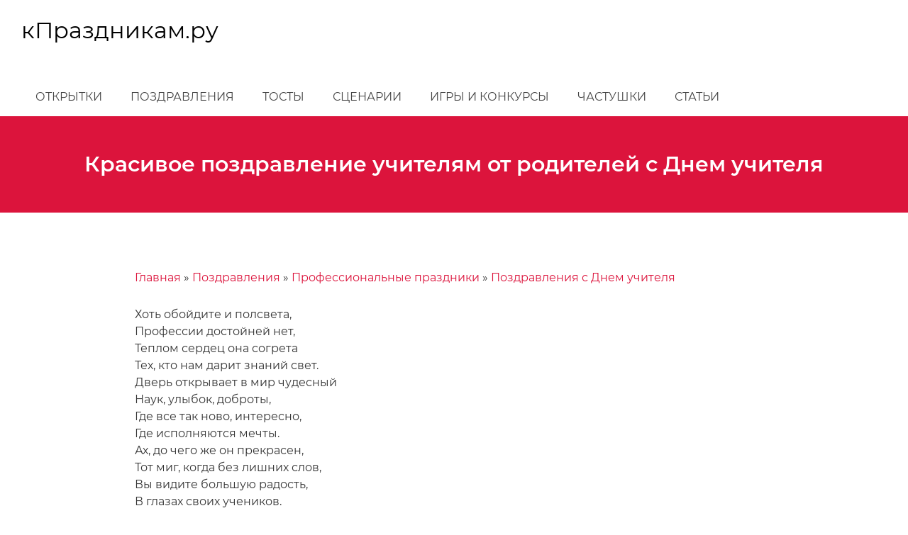

--- FILE ---
content_type: text/html; charset=UTF-8
request_url: https://kprazdnikam.ru/pozdravleniya/pozdravleniya-s-dnem-uchitelya/13368
body_size: 4752
content:
<!DOCTYPE html><html lang="ru" dir="ltr" prefix="og: https://ogp.me/ns#"><head><meta charset="utf-8" /><meta name="description" content="Хоть обойдите и полсвета, Профессии достойней нет, Теплом сердец она согрета Тех, кто нам дарит знаний свет. Дверь открывает в мир чудесный Наук, улыбок, доброты, Где все так ново, интересно, Где исполняются мечты. Ах, до чего же он прекрасен, Тот миг, когда без лишних слов, Вы видите большую радость, В глазах своих учеников. И хоть порой бывает трудно Вам на учительской стезе, Талант, призвание и мудрость Помогут быть на высоте. Желаем вам большого счастья, Здоровья, бодрости и сил" /><link rel="canonical" href="https://kprazdnikam.ru/pozdravleniya/pozdravleniya-s-dnem-uchitelya/13368" /><meta name="Generator" content="Drupal 9 (https://www.drupal.org)" /><meta name="MobileOptimized" content="width" /><meta name="HandheldFriendly" content="true" /><meta name="viewport" content="width=device-width, initial-scale=1.0" /><link rel="icon" href="/sites/default/files/favicon.png" type="image/png" /><title>Красивое поздравление учителям от родителей с Днем учителя | кПраздникам.ру</title><link rel="stylesheet" media="all" href="/sites/default/files/css/css_C8ul1Vl4oMWV6MTvOyvtIZUm33-ksKF6yWMwqowfjIw.css" /><link rel="stylesheet" media="all" href="/sites/default/files/css/css_Om1KjpZm_pwx71bDPTCrj6JasyS52vu7J-vcdYb5U6M.css" />	<script>window.yaContextCb=window.yaContextCb||[]</script><script src="https://yandex.ru/ads/system/context.js" async></script><script>
window.yaContextCb.push(()=>{
Ya.Context.AdvManager.render({
"blockId": "R-A-651816-3",
"type": "floorAd",
"platform": "touch"
})
})
</script></head><body> <a href="#main-content" class="visually-hidden focusable"> Перейти к основному содержанию </a><div class="dialog-off-canvas-main-canvas" data-off-canvas-main-canvas><div id="navbar-wrapper"><div id="navbar" role="banner"><div class="region region-navbar"><div id="block-holy-branding-1" class="block block-system block-system-branding-block"> <a href="/" title="Главная" class="logo" rel="home"> <span class="title"> <span class="site-name"> кПраздникам.ру </span> </span> </a></div></div> <button class="icon-menu"> <span class="icon-menu-1"></span> <span class="icon-menu-2"></span> <span class="icon-menu-3"></span> </button></div></div><div id="navbar-collapse"> <header id="header" role="banner"><div class="container"><div class="region region-header"><div id="block-holy-branding" class="block block-system block-system-branding-block"> <a href="/" title="Главная" class="logo" rel="home"> <span class="title"> <span class="site-name"> кПраздникам.ру </span> </span> </a></div></div></div> </header><div id="menu" class="main-navigation"><div class="container"><div class="region region-menu"> <nav role="navigation" aria-labelledby="block-holy-main-menu-menu" id="block-holy-main-menu" class="block block-menu navigation menu--main"><h2 class="visually-hidden" id="block-holy-main-menu-menu"></h2><ul class="menu"><li class="menu-item"> <a href="/otkrytki" data-drupal-link-system-path="otkrytki">Открытки</a></li><li class="menu-item"> <a href="/pozdravleniya" data-drupal-link-system-path="node/8314">Поздравления</a></li><li class="menu-item"> <a href="/tosty" data-drupal-link-system-path="node/8315">Тосты</a></li><li class="menu-item"> <a href="/scenarii" data-drupal-link-system-path="node/8316">Сценарии</a></li><li class="menu-item"> <a href="/igry-konkursy" data-drupal-link-system-path="node/8317">Игры и конкурсы</a></li><li class="menu-item"> <a href="/chastushki" data-drupal-link-system-path="node/8318">Частушки</a></li><li class="menu-item"> <a href="/statji" data-drupal-link-system-path="node/8319">Статьи</a></li></ul> </nav></div></div></div></div><div id="hero"><div class="region region-hero"><div id="block-holy-page-title" class="block block-core block-page-title-block"><h1 class="page-title"><span class="field field--name-title field--type-string field--label-hidden">Красивое поздравление учителям от родителей с Днем учителя</span></h1></div></div></div><div id="center" class="no-sidebars"><div class="container"><div class="region region-center"> <main id="main" role="main"> <a id="main-content" tabindex="-1"></a><div class="region region-highlighted"><div data-drupal-messages-fallback class="hidden"></div></div><div class="region region-content"><div id="block-holy-breadcrumbs" class="block block-system block-system-breadcrumb-block"> <nav class="breadcrumb" role="navigation" aria-labelledby="system-breadcrumb"><h2 id="system-breadcrumb" class="visually-hidden">Строка навигации</h2><ol><li> <a href="/">Главная</a></li><li> <a href="/pozdravleniya">Поздравления</a></li><li> <a href="/pozdravleniya/professionalnye-prazdniki">Профессиональные праздники</a></li><li> <a href="/pozdravleniya/pozdravleniya-s-dnem-uchitelya">Поздравления с Днем учителя</a></li></ol> </nav></div><div id="block-holy-content" class="block block-system block-system-main-block"> <article data-history-node-id="13368" role="article" class="node node--type-pozdravlenie node--view-mode-full"><div class="node__content"><p>Хоть обойдите и полсвета,<br />Профессии достойней нет,<br />Теплом сердец она согрета<br />Тех, кто нам дарит знаний свет.<br />Дверь открывает в мир чудесный<br />Наук, улыбок, доброты,<br />Где все так ново, интересно,<br />Где исполняются мечты.<br />Ах, до чего же он прекрасен,<br />Тот миг, когда без лишних слов,<br />Вы видите большую радость,<br />В глазах своих учеников.<br />И хоть порой бывает трудно<br />Вам на учительской стезе,<br />Талант, призвание и мудрость<br />Помогут быть на высоте.<br />Желаем вам большого счастья,<br />Здоровья, бодрости и сил<br />С детьми усердно заниматься,<br />Чтоб каждый день чудесным был.<br />Пускай у школьного причала,<br />Кружит веселый детский смех,<br />Чтоб жизнь еще прекрасней стала,<br />Дарила радость и успех.</p> Поздравления <a href="/pozdravleniya/pozdravleniya-s-dnem-uchitelya" hreflang="ru">Поздравления с Днем учителя</a> Кому <a href="/pozdravleniya/pozdravleniya-uchitelyam" hreflang="ru">Поздравления учителям</a> <a href="/pozdravleniya/pozdravleniya-roditelyam" hreflang="ru">Поздравления родителям</a> Тип поздравления <a href="/tip-pozdravleniya/v-stikhakh" hreflang="ru">в стихах</a> <a href="/tip-pozdravleniya/krasivye" hreflang="ru">красивые</a></div> </article></div><div class="views-element-container block block-views block-views-blockpokhozhie-materialy-block-1" id="block-views-block-pokhozhie-materialy-block-1"><h2>Смотрите также</h2><div><div class="view view-pokhozhie-materialy view-id-pokhozhie_materialy view-display-id-block_1 js-view-dom-id-2b17b05ec3b37ab6ebfc7c648d3c06771b7aa7159c8ab9c3d9a635ee23efd296"><div class="view-content"><ul ul="ul"><li class="first odd"><div > <a href="/pozdravleniya/pozdravleniya-s-dnem-uchitelya/13373" hreflang="ru">Красивое поздравление учителям с Днем учителя в стихах</a></div></li><li class="even"><div > <a href="/pozdravleniya/pozdravleniya-s-dnem-uchitelya/13372" hreflang="ru">Короткое поздравление педагогам с Днем учителя</a></div></li><li class="odd"><div > <a href="/pozdravleniya/pozdravleniya-s-dnem-uchitelya/13371" hreflang="ru">Отличное поздравление с Днем учителя подруге, коллеге</a></div></li><li class="even"><div > <a href="/pozdravleniya/pozdravleniya-s-dnem-uchitelya/13370" hreflang="ru">Прикольный гороскоп на День учителя</a></div></li><li class="odd"><div > <a href="/pozdravleniya/pozdravleniya-s-dnem-uchitelya/13367" hreflang="ru">Красивое поздравление учителям от учеников на День учителя</a></div></li><li class="even"><div > <a href="/pozdravleniya/pozdravleniya-s-dnem-uchitelya/13366" hreflang="ru">Оригинальное поздравление с Днем учителя</a></div></li><li class="odd"><div > <a href="/pozdravleniya/pozdravleniya-s-dnem-uchitelya/13365" hreflang="ru">Короткое поздравление учительнице с праздником</a></div></li><li class="even"><div > <a href="/pozdravleniya/pozdravleniya-s-dnem-uchitelya/13364" hreflang="ru">Замечательное поздравление учителям с Днем учителя</a></div></li><li class="odd"><div > <a href="/pozdravleniya/pozdravleniya-s-dnem-uchitelya/13363" hreflang="ru">Красивое поздравление педагогам с праздником</a></div></li><li class="even"><div > <a href="/pozdravleniya/pozdravleniya-s-dnem-uchitelya/13123" hreflang="ru">Короткое поздравление учителям с Днем учителя</a></div></li><li class="odd"><div > <a href="/pozdravleniya/pozdravleniya-s-dnem-uchitelya/13122" hreflang="ru">Красивое короткое поздравление учителям с праздником Днем учителя</a></div></li><li class="even"><div > <a href="/pozdravleniya/pozdravleniya-s-dnem-uchitelya/13121" hreflang="ru">Чудесное поздравление с Днем учителя</a></div></li><li class="odd"><div > <a href="/pozdravleniya/pozdravleniya-s-dnem-uchitelya/13120" hreflang="ru">Оригинальное поздравление учителям от учеников на День учителя</a></div></li><li class="even"><div > <a href="/pozdravleniya/pozdravleniya-s-dnem-uchitelya/13119" hreflang="ru">Прекрасное поздравление первой учительнице с Днем учителя</a></div></li><li class="odd"><div > <a href="/pozdravleniya/pozdravleniya-s-dnem-uchitelya/13118" hreflang="ru">Красивое поздравление с Днем учителя</a></div></li><li class="even"><div > <a href="/pozdravleniya/pozdravleniya-s-dnem-uchitelya/13117" hreflang="ru">Поздравление учителям с Днем учителя</a></div></li><li class="odd"><div > <a href="/pozdravleniya/pozdravleniya-s-dnem-uchitelya/13105" hreflang="ru">Привітання з Днем вчителя на українській мові</a></div></li><li class="even"><div > <a href="/pozdravleniya/pozdravleniya-s-dnem-uchitelya/12853" hreflang="ru">Замечательное короткое поздравление с Днем учителя всем учителям</a></div></li><li class="odd"><div > <a href="/pozdravleniya/pozdravleniya-s-dnem-uchitelya/12852" hreflang="ru">Оригинальное поздравление на День учителя</a></div></li><li class="last even"><div > <a href="/pozdravleniya/pozdravleniya-s-dnem-uchitelya/12851" hreflang="ru">Короткое поздравление учителю с Днем учителя</a></div></li></ul></div></div></div></div></div> </main></div></div></div><footer id="footer" role="contentinfo"><div class="container"></div></footer><div id="copyright" role="contentinfo"><div class="container"><div class="region region-copyright"><div id="block-schetchiki" class="block block-block-content block-block-content1909e3b5-b31f-4a3a-b4d8-e69a497f5dc2"><p>"кПраздникам.ру", 2008-2024 | <a href="/contact">Контакты</a><br />При использовании материалов активная ссылка на сайт <a href="https://kprazdnikam.ru">kprazdnikam.ru</a> обязательна</p><script type="text/javascript" >
(function(m,e,t,r,i,k,a){m[i]=m[i]||function(){(m[i].a=m[i].a||[]).push(arguments)};
m[i].l=1*new Date();
for (var j = 0; j < document.scripts.length; j++) {if (document.scripts[j].src === r) { return; }}
k=e.createElement(t),a=e.getElementsByTagName(t)[0],k.async=1,k.src=r,a.parentNode.insertBefore(k,a)})
(window, document, "script", "https://mc.yandex.ru/metrika/tag.js", "ym");
ym(157557, "init", {
clickmap:true,
trackLinks:true,
accurateTrackBounce:true
});
</script><noscript><div><img src="https://mc.yandex.ru/watch/157557" style="position:absolute; left:-9999px;" alt="" /></div></noscript><a href="https://www.liveinternet.ru/click"
target="_blank"><img id="licnt34C9" width="88" height="31" style="border:0"
title="LiveInternet: показано число просмотров за 24 часа, посетителей за 24 часа и за сегодня"
src="[data-uri]"
alt=""/></a><script>(function(d,s){d.getElementById("licnt34C9").src=
"https://counter.yadro.ru/hit?t18.2;r"+escape(d.referrer)+
((typeof(s)=="undefined")?"":";s"+s.width+"*"+s.height+"*"+
(s.colorDepth?s.colorDepth:s.pixelDepth))+";u"+escape(d.URL)+
";h"+escape(d.title.substring(0,150))+";"+Math.random()})
(document,screen)</script></div></div></div></div></div><script type="application/json" data-drupal-selector="drupal-settings-json">{"path":{"baseUrl":"\/","scriptPath":null,"pathPrefix":"","currentPath":"node\/13368","currentPathIsAdmin":false,"isFront":false,"currentLanguage":"ru"},"pluralDelimiter":"\u0003","suppressDeprecationErrors":true,"statistics":{"data":{"nid":"13368"},"url":"\/core\/modules\/statistics\/statistics.php"},"user":{"uid":0,"permissionsHash":"2160f77eca08f4dd900cecd5dee8f521440a49e7839b11e5a7fe1905f71bb21f"}}</script><script src="/sites/default/files/js/js_s0VlNPFVjMF5teUQbKCPZXSCBnPJ6ITu4lFVVAusIGw.js"></script></body></html>

--- FILE ---
content_type: text/css
request_url: https://kprazdnikam.ru/sites/default/files/css/css_Om1KjpZm_pwx71bDPTCrj6JasyS52vu7J-vcdYb5U6M.css
body_size: 8253
content:
html{line-height:1.15;-webkit-text-size-adjust:100%;}body{margin:0;}main{display:block;}h1{font-size:2em;margin:0.67em 0;}hr{box-sizing:content-box;height:0;overflow:visible;}pre{font-family:monospace,monospace;font-size:1em;}a{background-color:transparent;}abbr[title]{border-bottom:none;text-decoration:underline;text-decoration:underline dotted;}b,strong{font-weight:bolder;}code,kbd,samp{font-family:monospace,monospace;font-size:1em;}small{font-size:80%;}sub,sup{font-size:75%;line-height:0;position:relative;vertical-align:baseline;}sub{bottom:-0.25em;}sup{top:-0.5em;}img{border-style:none;}button,input,optgroup,select,textarea{font-family:inherit;font-size:100%;line-height:1.15;margin:0;}button,input{overflow:visible;}button,select{text-transform:none;}button,[type="button"],[type="reset"],[type="submit"]{-webkit-appearance:button;}button::-moz-focus-inner,[type="button"]::-moz-focus-inner,[type="reset"]::-moz-focus-inner,[type="submit"]::-moz-focus-inner{border-style:none;padding:0;}button:-moz-focusring,[type="button"]:-moz-focusring,[type="reset"]:-moz-focusring,[type="submit"]:-moz-focusring{outline:1px dotted ButtonText;}fieldset{padding:0.35em 0.75em 0.625em;}legend{box-sizing:border-box;color:inherit;display:table;max-width:100%;padding:0;white-space:normal;}progress{vertical-align:baseline;}textarea{overflow:auto;}[type="checkbox"],[type="radio"]{box-sizing:border-box;padding:0;}[type="number"]::-webkit-inner-spin-button,[type="number"]::-webkit-outer-spin-button{height:auto;}[type="search"]{-webkit-appearance:textfield;outline-offset:-2px;}[type="search"]::-webkit-search-decoration{-webkit-appearance:none;}::-webkit-file-upload-button{-webkit-appearance:button;font:inherit;}details{display:block;}summary{display:list-item;}template{display:none;}[hidden]{display:none;}
svg:not(:root){overflow:hidden;}input[type="search"]::-webkit-search-cancel-button{-webkit-appearance:none;}@media screen and (-ms-high-contrast:active),(-ms-high-contrast:none){summary{display:block;}}@supports (-ms-ime-align:auto){summary{display:block;}}
.action-links{margin:1em 0;padding:0;list-style:none;}[dir="rtl"] .action-links{margin-right:0;}.action-links li{display:inline-block;margin:0 0.3em;}.action-links li:first-child{margin-left:0;}[dir="rtl"] .action-links li:first-child{margin-right:0;margin-left:0.3em;}.button-action{display:inline-block;padding:0.2em 0.5em 0.3em;text-decoration:none;line-height:160%;}.button-action:before{margin-left:-0.1em;padding-right:0.2em;content:"+";font-weight:900;}[dir="rtl"] .button-action:before{margin-right:-0.1em;margin-left:0;padding-right:0;padding-left:0.2em;}
.breadcrumb{padding-bottom:0.5em;}.breadcrumb ol{margin:0;padding:0;}[dir="rtl"] .breadcrumb ol{margin-right:0;}.breadcrumb li{display:inline;margin:0;padding:0;list-style-type:none;}.breadcrumb li:before{content:" \BB ";}.breadcrumb li:first-child:before{content:none;}
.button,.image-button{margin-right:1em;margin-left:1em;}.button:first-child,.image-button:first-child{margin-right:0;margin-left:0;}
.collapse-processed > summary{padding-right:0.5em;padding-left:0.5em;}.collapse-processed > summary:before{float:left;width:1em;height:1em;content:"";background:url(/core/themes/starterkit_theme/images/icons/menu-expanded.png) 0 100% no-repeat;}[dir="rtl"] .collapse-processed > summary:before{float:right;background-position:100% 100%;}.collapse-processed:not([open]) > summary:before{-ms-transform:rotate(-90deg);-webkit-transform:rotate(-90deg);transform:rotate(-90deg);background-position:25% 35%;}[dir="rtl"] .collapse-processed:not([open]) > summary:before{-ms-transform:rotate(90deg);-webkit-transform:rotate(90deg);transform:rotate(90deg);background-position:75% 35%;}
.container-inline label:after,.container-inline .label:after{content:":";}.form-type-radios .container-inline label:after,.form-type-checkboxes .container-inline label:after{content:"";}.form-type-radios .container-inline .form-type-radio,.form-type-checkboxes .container-inline .form-type-checkbox{margin:0 1em;}.container-inline .form-actions,.container-inline.form-actions{margin-top:0;margin-bottom:0;}
details{margin-top:1em;margin-bottom:1em;border:1px solid #ccc;}details > .details-wrapper{padding:0.5em 1.5em;}summary{padding:0.2em 0.5em;cursor:pointer;}
.exposed-filters .filters{float:left;margin-right:1em;}[dir="rtl"] .exposed-filters .filters{float:right;margin-right:0;margin-left:1em;}.exposed-filters .form-item{margin:0 0 0.1em 0;padding:0;}.exposed-filters .form-item label{float:left;width:10em;font-weight:normal;}[dir="rtl"] .exposed-filters .form-item label{float:right;}.exposed-filters .form-select{width:14em;}.exposed-filters .current-filters{margin-bottom:1em;}.exposed-filters .current-filters .placeholder{font-weight:bold;font-style:normal;}.exposed-filters .additional-filters{float:left;margin-right:1em;}[dir="rtl"] .exposed-filters .additional-filters{float:right;margin-right:0;margin-left:1em;}
.field__label{font-weight:bold;}.field--label-inline .field__label,.field--label-inline .field__items{float:left;}.field--label-inline .field__label,.field--label-inline > .field__item,.field--label-inline .field__items{padding-right:0.5em;}[dir="rtl"] .field--label-inline .field__label,[dir="rtl"] .field--label-inline .field__items{padding-right:0;padding-left:0.5em;}.field--label-inline .field__label::after{content:":";}
form .field-multiple-table{margin:0;}form .field-multiple-table .field-multiple-drag{width:30px;padding-right:0;}[dir="rtl"] form .field-multiple-table .field-multiple-drag{padding-left:0;}form .field-multiple-table .field-multiple-drag .tabledrag-handle{padding-right:0.5em;}[dir="rtl"] form .field-multiple-table .field-multiple-drag .tabledrag-handle{padding-right:0;padding-left:0.5em;}form .field-add-more-submit{margin:0.5em 0 0;}.form-item,.form-actions{margin-top:1em;margin-bottom:1em;}tr.odd .form-item,tr.even .form-item{margin-top:0;margin-bottom:0;}.form-composite > .fieldset-wrapper > .description,.form-item .description{font-size:0.85em;}label.option{display:inline;font-weight:normal;}.form-composite > legend,.label{display:inline;margin:0;padding:0;font-size:inherit;font-weight:bold;}.form-checkboxes .form-item,.form-radios .form-item{margin-top:0.4em;margin-bottom:0.4em;}.form-type-radio .description,.form-type-checkbox .description{margin-left:2.4em;}[dir="rtl"] .form-type-radio .description,[dir="rtl"] .form-type-checkbox .description{margin-right:2.4em;margin-left:0;}.marker{color:#e00;}.form-required:after{display:inline-block;width:6px;height:6px;margin:0 0.3em;content:"";vertical-align:super;background-image:url(/core/themes/starterkit_theme/images/icons/required.svg);background-repeat:no-repeat;background-size:6px 6px;}abbr.tabledrag-changed,abbr.ajax-changed{border-bottom:none;}.form-item input.error,.form-item textarea.error,.form-item select.error{border:2px solid red;}.form-item--error-message:before{display:inline-block;width:14px;height:14px;content:"";vertical-align:sub;background:url(/core/themes/starterkit_theme/images/icons/error.svg) no-repeat;background-size:contain;}
.icon-help{padding:1px 0 1px 20px;background:url(/core/themes/starterkit_theme/images/icons/help.png) 0 50% no-repeat;}[dir="rtl"] .icon-help{padding:1px 20px 1px 0;background-position:100% 50%;}.feed-icon{display:block;overflow:hidden;width:16px;height:16px;text-indent:-9999px;background:url(/core/themes/starterkit_theme/images/icons/feed.svg) no-repeat;}
.form--inline .form-item{float:left;margin-right:0.5em;}[dir="rtl"] .form--inline .form-item{float:right;margin-right:0;margin-left:0.5em;}[dir="rtl"] .views-filterable-options-controls .form-item{margin-right:2%;}.form--inline .form-item-separator{margin-top:2.3em;margin-right:1em;margin-left:0.5em;}[dir="rtl"] .form--inline .form-item-separator{margin-right:0.5em;margin-left:1em;}.form--inline .form-actions{clear:left;}[dir="rtl"] .form--inline .form-actions{clear:right;}
.item-list .title{font-weight:bold;}.item-list ul{margin:0 0 0.75em 0;padding:0;}.item-list li{margin:0 0 0.25em 1.5em;padding:0;}[dir="rtl"] .item-list li{margin:0 1.5em 0.25em 0;}.item-list--comma-list{display:inline;}.item-list--comma-list .item-list__comma-list,.item-list__comma-list li,[dir="rtl"] .item-list--comma-list .item-list__comma-list,[dir="rtl"] .item-list__comma-list li{margin:0;}
button.link{margin:0;padding:0;cursor:pointer;border:0;background:transparent;font-size:1em;}label button.link{font-weight:bold;}
ul.inline,ul.links.inline{display:inline;padding-left:0;}[dir="rtl"] ul.inline,[dir="rtl"] ul.links.inline{padding-right:0;padding-left:15px;}ul.inline li{display:inline;padding:0 0.5em;list-style-type:none;}ul.links a.is-active{color:#000;}
ul.menu{margin-left:1em;padding:0;list-style:none outside;text-align:left;}[dir="rtl"] ul.menu{margin-right:1em;margin-left:0;text-align:right;}.menu-item--expanded{list-style-type:circle;list-style-image:url(/core/themes/starterkit_theme/images/icons/menu-expanded.png);}.menu-item--collapsed{list-style-type:disc;list-style-image:url(/core/themes/starterkit_theme/images/icons/menu-collapsed.png);}[dir="rtl"] .menu-item--collapsed{list-style-image:url(/core/themes/starterkit_theme/images/icons/menu-collapsed-rtl.png);}.menu-item{margin:0;padding-top:0.2em;}ul.menu a.is-active{color:#000;}
.more-link{display:block;text-align:right;}[dir="rtl"] .more-link{text-align:left;}
.pager__items{clear:both;text-align:center;}.pager__item{display:inline;padding:0.5em;}.pager__item.is-active{font-weight:bold;}
tr.drag{background-color:#fffff0;}tr.drag-previous{background-color:#ffd;}body div.tabledrag-changed-warning{margin-bottom:0.5em;}
tr.selected td{background:#ffc;}td.checkbox,th.checkbox{text-align:center;}[dir="rtl"] td.checkbox,[dir="rtl"] th.checkbox{text-align:center;}
th.is-active img{display:inline;}td.is-active{background-color:#ddd;}
div.tabs{margin:1em 0;}ul.tabs{margin:0 0 0.5em;padding:0;list-style:none;}.tabs > li{display:inline-block;margin-right:0.3em;}[dir="rtl"] .tabs > li{margin-right:0;margin-left:0.3em;}.tabs a{display:block;padding:0.2em 1em;text-decoration:none;}.tabs a.is-active{background-color:#eee;}.tabs a:focus,.tabs a:hover{background-color:#f5f5f5;}
.form-textarea-wrapper textarea{display:block;box-sizing:border-box;width:100%;margin:0;}
.ui-dialog--narrow{max-width:500px;}@media screen and (max-width:600px){.ui-dialog--narrow{min-width:95%;max-width:95%;}}
.messages{padding:15px 20px 15px 35px;word-wrap:break-word;border:1px solid;border-width:1px 1px 1px 0;border-radius:2px;background:no-repeat 10px 17px;overflow-wrap:break-word;}[dir="rtl"] .messages{padding-right:35px;padding-left:20px;text-align:right;border-width:1px 0 1px 1px;background-position:right 10px top 17px;}.messages + .messages{margin-top:1.538em;}.messages__list{margin:0;padding:0;list-style:none;}.messages__item + .messages__item{margin-top:0.769em;}.messages--status{color:#325e1c;border-color:#c9e1bd #c9e1bd #c9e1bd transparent;background-color:#f3faef;background-image:url(/core/themes/starterkit_theme/images/icons/check.svg);box-shadow:-8px 0 0 #77b259;}[dir="rtl"] .messages--status{margin-left:0;border-color:#c9e1bd transparent #c9e1bd #c9e1bd;box-shadow:8px 0 0 #77b259;}.messages--warning{color:#734c00;border-color:#f4daa6 #f4daa6 #f4daa6 transparent;background-color:#fdf8ed;background-image:url(/core/themes/starterkit_theme/images/icons/warning.svg);box-shadow:-8px 0 0 #e09600;}[dir="rtl"] .messages--warning{border-color:#f4daa6 transparent #f4daa6 #f4daa6;box-shadow:8px 0 0 #e09600;}.messages--error{color:#a51b00;border-color:#f9c9bf #f9c9bf #f9c9bf transparent;background-color:#fcf4f2;background-image:url(/core/themes/starterkit_theme/images/icons/error.svg);box-shadow:-8px 0 0 #e62600;}[dir="rtl"] .messages--error{border-color:#f9c9bf transparent #f9c9bf #f9c9bf;box-shadow:8px 0 0 #e62600;}.messages--error p.error{color:#a51b00;}
.node--unpublished{background-color:#fff4f4;}
@font-face{font-family:"Montserrat fonts";src:url(/themes/contrib/holy/fonts/montserrat-v14-cyrillic-ext_latin-ext_latin_cyrillic-100.eot);src:local("Montserrat Thin"),local("Montserrat-Thin"),url(/themes/contrib/holy/fonts/montserrat-v14-cyrillic-ext_latin-ext_latin_cyrillic-100.eot#iefix) format("embedded-opentype"),url(/themes/contrib/holy/fonts/montserrat-v14-cyrillic-ext_latin-ext_latin_cyrillic-100.woff2) format("woff2"),url(/themes/contrib/holy/fonts/montserrat-v14-cyrillic-ext_latin-ext_latin_cyrillic-100.woff) format("woff"),url(/themes/contrib/holy/fonts/montserrat-v14-cyrillic-ext_latin-ext_latin_cyrillic-100.ttf) format("truetype"),url(/themes/contrib/holy/fonts/montserrat-v14-cyrillic-ext_latin-ext_latin_cyrillic-100.svg#Montserrat) format("svg");font-weight:100;font-style:normal;font-display:fallback;}@font-face{font-family:"Montserrat fonts";src:url(/themes/contrib/holy/fonts/montserrat-v14-cyrillic-ext_latin-ext_latin_cyrillic-100italic.eot);src:local("Montserrat Thin Italic"),local("Montserrat-ThinItalic"),url(/themes/contrib/holy/fonts/montserrat-v14-cyrillic-ext_latin-ext_latin_cyrillic-100italic.eot#iefix) format("embedded-opentype"),url(/themes/contrib/holy/fonts/montserrat-v14-cyrillic-ext_latin-ext_latin_cyrillic-100italic.woff2) format("woff2"),url(/themes/contrib/holy/fonts/montserrat-v14-cyrillic-ext_latin-ext_latin_cyrillic-100italic.woff) format("woff"),url(/themes/contrib/holy/fonts/montserrat-v14-cyrillic-ext_latin-ext_latin_cyrillic-100italic.ttf) format("truetype"),url(/themes/contrib/holy/fonts/montserrat-v14-cyrillic-ext_latin-ext_latin_cyrillic-100italic.svg#Montserrat) format("svg");font-weight:100;font-style:italic;font-display:fallback;}@font-face{font-family:"Montserrat fonts";src:url(/themes/contrib/holy/fonts/montserrat-v14-cyrillic-ext_latin-ext_latin_cyrillic-200.eot);src:local("Montserrat ExtraLight"),local("Montserrat-ExtraLight"),url(/themes/contrib/holy/fonts/montserrat-v14-cyrillic-ext_latin-ext_latin_cyrillic-200.eot#iefix) format("embedded-opentype"),url(/themes/contrib/holy/fonts/montserrat-v14-cyrillic-ext_latin-ext_latin_cyrillic-200.woff2) format("woff2"),url(/themes/contrib/holy/fonts/montserrat-v14-cyrillic-ext_latin-ext_latin_cyrillic-200.woff) format("woff"),url(/themes/contrib/holy/fonts/montserrat-v14-cyrillic-ext_latin-ext_latin_cyrillic-200.ttf) format("truetype"),url(/themes/contrib/holy/fonts/montserrat-v14-cyrillic-ext_latin-ext_latin_cyrillic-200.svg#Montserrat) format("svg");font-weight:200;font-style:normal;font-display:fallback;}@font-face{font-family:"Montserrat fonts";src:url(/themes/contrib/holy/fonts/montserrat-v14-cyrillic-ext_latin-ext_latin_cyrillic-200italic.eot);src:local("Montserrat ExtraLight Italic"),local("Montserrat-ExtraLightItalic"),url(/themes/contrib/holy/fonts/montserrat-v14-cyrillic-ext_latin-ext_latin_cyrillic-200italic.eot#iefix) format("embedded-opentype"),url(/themes/contrib/holy/fonts/montserrat-v14-cyrillic-ext_latin-ext_latin_cyrillic-200italic.woff2) format("woff2"),url(/themes/contrib/holy/fonts/montserrat-v14-cyrillic-ext_latin-ext_latin_cyrillic-200italic.woff) format("woff"),url(/themes/contrib/holy/fonts/montserrat-v14-cyrillic-ext_latin-ext_latin_cyrillic-200italic.ttf) format("truetype"),url(/themes/contrib/holy/fonts/montserrat-v14-cyrillic-ext_latin-ext_latin_cyrillic-200italic.svg#Montserrat) format("svg");font-weight:200;font-style:italic;font-display:fallback;}@font-face{font-family:"Montserrat fonts";src:url(/themes/contrib/holy/fonts/montserrat-v14-cyrillic-ext_latin-ext_latin_cyrillic-300.eot);src:local("Montserrat Light"),local("Montserrat-Light"),url(/themes/contrib/holy/fonts/montserrat-v14-cyrillic-ext_latin-ext_latin_cyrillic-300.eot#iefix) format("embedded-opentype"),url(/themes/contrib/holy/fonts/montserrat-v14-cyrillic-ext_latin-ext_latin_cyrillic-300.woff2) format("woff2"),url(/themes/contrib/holy/fonts/montserrat-v14-cyrillic-ext_latin-ext_latin_cyrillic-300.woff) format("woff"),url(/themes/contrib/holy/fonts/montserrat-v14-cyrillic-ext_latin-ext_latin_cyrillic-300.ttf) format("truetype"),url(/themes/contrib/holy/fonts/montserrat-v14-cyrillic-ext_latin-ext_latin_cyrillic-300.svg#Montserrat) format("svg");font-weight:300;font-style:normal;font-display:fallback;}@font-face{font-family:"Montserrat fonts";src:url(/themes/contrib/holy/fonts/montserrat-v14-cyrillic-ext_latin-ext_latin_cyrillic-300italic.eot);src:local("Montserrat Light Italic"),local("Montserrat-LightItalic"),url(/themes/contrib/holy/fonts/montserrat-v14-cyrillic-ext_latin-ext_latin_cyrillic-300italic.eot#iefix) format("embedded-opentype"),url(/themes/contrib/holy/fonts/montserrat-v14-cyrillic-ext_latin-ext_latin_cyrillic-300italic.woff2) format("woff2"),url(/themes/contrib/holy/fonts/montserrat-v14-cyrillic-ext_latin-ext_latin_cyrillic-300italic.woff) format("woff"),url(/themes/contrib/holy/fonts/montserrat-v14-cyrillic-ext_latin-ext_latin_cyrillic-300italic.ttf) format("truetype"),url(/themes/contrib/holy/fonts/montserrat-v14-cyrillic-ext_latin-ext_latin_cyrillic-300italic.svg#Montserrat) format("svg");font-weight:300;font-style:italic;font-display:fallback;}@font-face{font-family:"Montserrat fonts";src:url(/themes/contrib/holy/fonts/montserrat-v14-cyrillic-ext_latin-ext_latin_cyrillic-regular.eot);src:local("Montserrat Regular"),local("Montserrat-Regular"),url(/themes/contrib/holy/fonts/montserrat-v14-cyrillic-ext_latin-ext_latin_cyrillic-regular.eot#iefix) format("embedded-opentype"),url(/themes/contrib/holy/fonts/montserrat-v14-cyrillic-ext_latin-ext_latin_cyrillic-regular.woff2) format("woff2"),url(/themes/contrib/holy/fonts/montserrat-v14-cyrillic-ext_latin-ext_latin_cyrillic-regular.woff) format("woff"),url(/themes/contrib/holy/fonts/montserrat-v14-cyrillic-ext_latin-ext_latin_cyrillic-regular.ttf) format("truetype"),url(/themes/contrib/holy/fonts/montserrat-v14-cyrillic-ext_latin-ext_latin_cyrillic-regular.svg#Montserrat) format("svg");font-weight:400;font-style:normal;font-display:fallback;}@font-face{font-family:"Montserrat fonts";src:url(/themes/contrib/holy/fonts/montserrat-v14-cyrillic-ext_latin-ext_latin_cyrillic-italic.eot);src:local("Montserrat Italic"),local("Montserrat-Italic"),url(/themes/contrib/holy/fonts/montserrat-v14-cyrillic-ext_latin-ext_latin_cyrillic-italic.eot#iefix) format("embedded-opentype"),url(/themes/contrib/holy/fonts/montserrat-v14-cyrillic-ext_latin-ext_latin_cyrillic-italic.woff2) format("woff2"),url(/themes/contrib/holy/fonts/montserrat-v14-cyrillic-ext_latin-ext_latin_cyrillic-italic.woff) format("woff"),url(/themes/contrib/holy/fonts/montserrat-v14-cyrillic-ext_latin-ext_latin_cyrillic-italic.ttf) format("truetype"),url(/themes/contrib/holy/fonts/montserrat-v14-cyrillic-ext_latin-ext_latin_cyrillic-italic.svg#Montserrat) format("svg");font-weight:400;font-style:italic;font-display:fallback;}@font-face{font-family:"Montserrat fonts";src:url(/themes/contrib/holy/fonts/montserrat-v14-cyrillic-ext_latin-ext_latin_cyrillic-500.eot);src:local("Montserrat Medium"),local("Montserrat-Medium"),url(/themes/contrib/holy/fonts/montserrat-v14-cyrillic-ext_latin-ext_latin_cyrillic-500.eot#iefix) format("embedded-opentype"),url(/themes/contrib/holy/fonts/montserrat-v14-cyrillic-ext_latin-ext_latin_cyrillic-500.woff2) format("woff2"),url(/themes/contrib/holy/fonts/montserrat-v14-cyrillic-ext_latin-ext_latin_cyrillic-500.woff) format("woff"),url(/themes/contrib/holy/fonts/montserrat-v14-cyrillic-ext_latin-ext_latin_cyrillic-500.ttf) format("truetype"),url(/themes/contrib/holy/fonts/montserrat-v14-cyrillic-ext_latin-ext_latin_cyrillic-500.svg#Montserrat) format("svg");font-weight:500;font-style:normal;font-display:fallback;}@font-face{font-family:"Montserrat fonts";src:url(/themes/contrib/holy/fonts/montserrat-v14-cyrillic-ext_latin-ext_latin_cyrillic-500italic.eot);src:local("Montserrat Medium Italic"),local("Montserrat-MediumItalic"),url(/themes/contrib/holy/fonts/montserrat-v14-cyrillic-ext_latin-ext_latin_cyrillic-500italic.eot#iefix) format("embedded-opentype"),url(/themes/contrib/holy/fonts/montserrat-v14-cyrillic-ext_latin-ext_latin_cyrillic-500italic.woff2) format("woff2"),url(/themes/contrib/holy/fonts/montserrat-v14-cyrillic-ext_latin-ext_latin_cyrillic-500italic.woff) format("woff"),url(/themes/contrib/holy/fonts/montserrat-v14-cyrillic-ext_latin-ext_latin_cyrillic-500italic.ttf) format("truetype"),url(/themes/contrib/holy/fonts/montserrat-v14-cyrillic-ext_latin-ext_latin_cyrillic-500italic.svg#Montserrat) format("svg");font-weight:500;font-style:italic;font-display:fallback;}@font-face{font-family:"Montserrat fonts";src:url(/themes/contrib/holy/fonts/montserrat-v14-cyrillic-ext_latin-ext_latin_cyrillic-600.eot);src:local("Montserrat SemiBold"),local("Montserrat-SemiBold"),url(/themes/contrib/holy/fonts/montserrat-v14-cyrillic-ext_latin-ext_latin_cyrillic-600.eot#iefix) format("embedded-opentype"),url(/themes/contrib/holy/fonts/montserrat-v14-cyrillic-ext_latin-ext_latin_cyrillic-600.woff2) format("woff2"),url(/themes/contrib/holy/fonts/montserrat-v14-cyrillic-ext_latin-ext_latin_cyrillic-600.woff) format("woff"),url(/themes/contrib/holy/fonts/montserrat-v14-cyrillic-ext_latin-ext_latin_cyrillic-600.ttf) format("truetype"),url(/themes/contrib/holy/fonts/montserrat-v14-cyrillic-ext_latin-ext_latin_cyrillic-600.svg#Montserrat) format("svg");font-weight:600;font-style:normal;font-display:fallback;}@font-face{font-family:"Montserrat fonts";src:url(/themes/contrib/holy/fonts/montserrat-v14-cyrillic-ext_latin-ext_latin_cyrillic-600italic.eot);src:local("Montserrat SemiBold Italic"),local("Montserrat-SemiBoldItalic"),url(/themes/contrib/holy/fonts/montserrat-v14-cyrillic-ext_latin-ext_latin_cyrillic-600italic.eot#iefix) format("embedded-opentype"),url(/themes/contrib/holy/fonts/montserrat-v14-cyrillic-ext_latin-ext_latin_cyrillic-600italic.woff2) format("woff2"),url(/themes/contrib/holy/fonts/montserrat-v14-cyrillic-ext_latin-ext_latin_cyrillic-600italic.woff) format("woff"),url(/themes/contrib/holy/fonts/montserrat-v14-cyrillic-ext_latin-ext_latin_cyrillic-600italic.ttf) format("truetype"),url(/themes/contrib/holy/fonts/montserrat-v14-cyrillic-ext_latin-ext_latin_cyrillic-600italic.svg#Montserrat) format("svg");font-weight:600;font-style:italic;font-display:fallback;}@font-face{font-family:"Montserrat fonts";src:url(/themes/contrib/holy/fonts/montserrat-v14-cyrillic-ext_latin-ext_latin_cyrillic-700.eot);src:local("Montserrat Bold"),local("Montserrat-Bold"),url(/themes/contrib/holy/fonts/montserrat-v14-cyrillic-ext_latin-ext_latin_cyrillic-700.eot#iefix) format("embedded-opentype"),url(/themes/contrib/holy/fonts/montserrat-v14-cyrillic-ext_latin-ext_latin_cyrillic-700.woff2) format("woff2"),url(/themes/contrib/holy/fonts/montserrat-v14-cyrillic-ext_latin-ext_latin_cyrillic-700.woff) format("woff"),url(/themes/contrib/holy/fonts/montserrat-v14-cyrillic-ext_latin-ext_latin_cyrillic-700.ttf) format("truetype"),url(/themes/contrib/holy/fonts/montserrat-v14-cyrillic-ext_latin-ext_latin_cyrillic-700.svg#Montserrat) format("svg");font-weight:700;font-style:normal;font-display:fallback;}@font-face{font-family:"Montserrat fonts";src:url(/themes/contrib/holy/fonts/montserrat-v14-cyrillic-ext_latin-ext_latin_cyrillic-700italic.eot);src:local("Montserrat Bold Italic"),local("Montserrat-BoldItalic"),url(/themes/contrib/holy/fonts/montserrat-v14-cyrillic-ext_latin-ext_latin_cyrillic-700italic.eot#iefix) format("embedded-opentype"),url(/themes/contrib/holy/fonts/montserrat-v14-cyrillic-ext_latin-ext_latin_cyrillic-700italic.woff2) format("woff2"),url(/themes/contrib/holy/fonts/montserrat-v14-cyrillic-ext_latin-ext_latin_cyrillic-700italic.woff) format("woff"),url(/themes/contrib/holy/fonts/montserrat-v14-cyrillic-ext_latin-ext_latin_cyrillic-700italic.ttf) format("truetype"),url(/themes/contrib/holy/fonts/montserrat-v14-cyrillic-ext_latin-ext_latin_cyrillic-700italic.svg#Montserrat) format("svg");font-weight:700;font-style:italic;font-display:fallback;}@font-face{font-family:"Montserrat fonts";src:url(/themes/contrib/holy/fonts/montserrat-v14-cyrillic-ext_latin-ext_latin_cyrillic-800.eot);src:local("Montserrat ExtraBold"),local("Montserrat-ExtraBold"),url(/themes/contrib/holy/fonts/montserrat-v14-cyrillic-ext_latin-ext_latin_cyrillic-800.eot#iefix) format("embedded-opentype"),url(/themes/contrib/holy/fonts/montserrat-v14-cyrillic-ext_latin-ext_latin_cyrillic-800.woff2) format("woff2"),url(/themes/contrib/holy/fonts/montserrat-v14-cyrillic-ext_latin-ext_latin_cyrillic-800.woff) format("woff"),url(/themes/contrib/holy/fonts/montserrat-v14-cyrillic-ext_latin-ext_latin_cyrillic-800.ttf) format("truetype"),url(/themes/contrib/holy/fonts/montserrat-v14-cyrillic-ext_latin-ext_latin_cyrillic-800.svg#Montserrat) format("svg");font-weight:800;font-style:normal;font-display:fallback;}@font-face{font-family:"Montserrat fonts";src:url(/themes/contrib/holy/fonts/montserrat-v14-cyrillic-ext_latin-ext_latin_cyrillic-800italic.eot);src:local("Montserrat ExtraBold Italic"),local("Montserrat-ExtraBoldItalic"),url(/themes/contrib/holy/fonts/montserrat-v14-cyrillic-ext_latin-ext_latin_cyrillic-800italic.eot#iefix) format("embedded-opentype"),url(/themes/contrib/holy/fonts/montserrat-v14-cyrillic-ext_latin-ext_latin_cyrillic-800italic.woff2) format("woff2"),url(/themes/contrib/holy/fonts/montserrat-v14-cyrillic-ext_latin-ext_latin_cyrillic-800italic.woff) format("woff"),url(/themes/contrib/holy/fonts/montserrat-v14-cyrillic-ext_latin-ext_latin_cyrillic-800italic.ttf) format("truetype"),url(/themes/contrib/holy/fonts/montserrat-v14-cyrillic-ext_latin-ext_latin_cyrillic-800italic.svg#Montserrat) format("svg");font-weight:800;font-style:italic;font-display:fallback;}@font-face{font-family:"Montserrat fonts";src:url(/themes/contrib/holy/fonts/montserrat-v14-cyrillic-ext_latin-ext_latin_cyrillic-900.eot);src:local("Montserrat Black"),local("Montserrat-Black"),url(/themes/contrib/holy/fonts/montserrat-v14-cyrillic-ext_latin-ext_latin_cyrillic-900.eot#iefix) format("embedded-opentype"),url(/themes/contrib/holy/fonts/montserrat-v14-cyrillic-ext_latin-ext_latin_cyrillic-900.woff2) format("woff2"),url(/themes/contrib/holy/fonts/montserrat-v14-cyrillic-ext_latin-ext_latin_cyrillic-900.woff) format("woff"),url(/themes/contrib/holy/fonts/montserrat-v14-cyrillic-ext_latin-ext_latin_cyrillic-900.ttf) format("truetype"),url(/themes/contrib/holy/fonts/montserrat-v14-cyrillic-ext_latin-ext_latin_cyrillic-900.svg#Montserrat) format("svg");font-weight:900;font-style:normal;font-display:fallback;}@font-face{font-family:"Montserrat fonts";src:url(/themes/contrib/holy/fonts/montserrat-v14-cyrillic-ext_latin-ext_latin_cyrillic-900italic.eot);src:local("Montserrat Black Italic"),local("Montserrat-BlackItalic"),url(/themes/contrib/holy/fonts/montserrat-v14-cyrillic-ext_latin-ext_latin_cyrillic-900italic.eot#iefix) format("embedded-opentype"),url(/themes/contrib/holy/fonts/montserrat-v14-cyrillic-ext_latin-ext_latin_cyrillic-900italic.woff2) format("woff2"),url(/themes/contrib/holy/fonts/montserrat-v14-cyrillic-ext_latin-ext_latin_cyrillic-900italic.woff) format("woff"),url(/themes/contrib/holy/fonts/montserrat-v14-cyrillic-ext_latin-ext_latin_cyrillic-900italic.ttf) format("truetype"),url(/themes/contrib/holy/fonts/montserrat-v14-cyrillic-ext_latin-ext_latin_cyrillic-900italic.svg#Montserrat) format("svg");font-weight:900;font-style:italic;font-display:fallback;}
*,*::before,*::after{box-sizing:border-box;}*:focus{outline:0;}.margin-0{margin:0;}.margin-10{margin:1rem;}.margin-20{margin:1rem;}.bg-white{background:#fff;}.bg-black{background:#000;}.bg-primary{background:#dc143c;}.bg-primary-light{background:#4c9abc;}.bg-primary-dark{background:#0f5f83;}.text-white{color:#fff;}.text-black{color:#000;}.text-primary{color:#dc143c;}.text-primary-light{color:#4c9abc;}.text-primary-dark{color:#0f5f83;}audio{background:#000;}@media (max-width:45rem){audio{width:100% !important;}}blockquote{margin:0 0 1.6rem 0;}blockquote p{margin:0;padding:1.5rem;background:#eee;}blockquote p:before{margin-right:0.1em;content:"“";vertical-align:-0.4em;color:#ddd;font-family:georgia,times,sans-serif;font-size:3em;line-height:0.1em;}blockquote p:after{margin-left:0.1em;content:"”";vertical-align:-0.55em;color:#ddd;font-family:georgia,times,sans-serif;font-size:3em;line-height:0.1em;}body{color:#353535;font-size:1.6rem;}input,select,textarea{width:100%;height:4rem;padding:0 1.3rem 0 1.3rem;transition:0.18s ease-out;vertical-align:bottom;color:#595959;border:0.1rem solid #d1d1d1;border-radius:0.4rem;outline:none;background:#fff;box-shadow:inset 0.1rem 0.2rem 0.8rem rgba(0,0,0,0.07);font-family:inherit;font-size:1.6rem;line-height:1.5;}input[type=checkbox],input[type=radio],input[type=file]{width:auto;}input[type=reset],input[type=submit]{width:auto;cursor:pointer;color:#fff;border:0.1rem solid transparent;background:#dc143c;}input:hover,select:hover,textarea:hover{box-shadow:inset 0.1rem 0.2rem 0.8rem rgba(0,0,0,0.02);}input[type=reset]:hover,input[type=submit]:hover{background:#0f5f83;}input:focus,textarea:focus,select:focus{color:#000;border:0.1rem solid #b8b6b6;box-shadow:inset 0.1rem 0.2rem 0.4rem rgba(0,0,0,0.01),0 0 0.8rem rgba(0,0,0,0.2);}hr{clear:both;margin:1.6rem 0;border:0.1rem solid #353535;}html{font-family:"Montserrat fonts",sans-serif;font-size:62.5%;}@media (min-width:2000px){html{font-size:93.75%;}}@media (min-width:3000px){html{font-size:125%;}}img{max-width:100%;height:auto;vertical-align:top;}a{text-decoration:none;color:#dc143c;}a:hover{text-decoration:underline;}ul{margin:0 0 1.6rem 0;padding:0.2rem 0 0.2rem 1.5rem;}ul li{margin:0.6rem 0 0.6rem 0;list-style-position:outside;line-height:1.5;}ul ul{margin:0;padding:0 0 0 2rem;}ol{margin:0 0 1.6rem 0;padding:0.2rem 0 0.2rem 1.5rem;}ol li{margin:0.6rem 0 0.6rem 0;list-style-position:outside;line-height:1.5;}ol ol{margin:0;padding:0 0 0 2rem;}p{margin:0 0 1.6rem 0;font-size:1.6rem;line-height:1.5;}table{margin-top:1.5rem;margin-bottom:1.5rem;border-collapse:collapse;border-top:0.1rem solid #353535;border-right:0;border-bottom:0;border-left:0.1rem solid #353535;}caption{padding:1rem 1.5rem;text-align:left;border-top:0.1rem solid #353535;border-right:0.1rem solid #353535;border-bottom:0;border-left:0.1rem solid #353535;font-weight:bold;}th{padding:1rem 1.5rem;text-align:left;border-top:0;border-right:0.1rem solid #353535;border-bottom:0.1rem solid #353535;border-left:0;background:#eee;font-weight:bold;}td{padding:1rem 1.5rem;border-top:0;border-right:0.1rem solid #353535;border-bottom:0.1rem solid #353535;border-left:0;}h1{margin:0;padding:0;font-size:3rem;font-weight:600;line-height:1.1;}@media (max-width:63.9rem){h1{font-size:4rem;}}h2{margin:0 0 0.8rem 0;padding:1.6rem 0 0 0;color:#dc143c;font-size:3.4rem;font-weight:normal;line-height:1.1;}@media (max-width:63.9rem){h2{font-size:2.5rem;}}h3{margin:0 0 0.8rem 0;padding:1.6rem 0 0 0;color:#000;font-size:2rem;font-weight:bold;line-height:1.1;}h4{margin:0 0 0.8rem 0;padding:1.6rem 0 0 0;color:#000;font-size:2rem;font-weight:bold;line-height:1.1;}h5{margin:0 0 0.8rem 0;padding:1.6rem 0 0 0;color:#000;font-size:1.8rem;font-weight:bold;line-height:1.1;}h6{margin:0 0 0.8rem 0;padding:1.6rem 0 0 0;font-size:1.6rem;font-weight:bold;line-height:1.1;}video{background:#000;}@media (max-width:45rem){video{width:100% !important;}}.block{margin:0;}.block > h2{padding:0;}.field{margin-bottom:1.3rem;}.field.field--label-above .field__label{display:block;margin-bottom:0.6rem;}.form-item{margin-bottom:3rem;}.form-item label{display:inline-block;margin-bottom:1rem;font-size:1.6rem;font-weight:bold;}.form-item .description{padding:1rem 0 0 0;color:#454545;font-size:1.3rem;line-height:1.5;}.form-item .form-type-checkbox,.form-item .form-type-radio{margin:0.8rem 0;}.form-type-checkbox label,.form-type-radio label{margin-bottom:0;font-weight:normal;}.form-actions{margin-bottom:3rem;}ul.menu{margin:0;padding:0;}ul.menu li{margin:0;padding:0;list-style:none;line-height:1;}.messages{margin-bottom:3rem;}.node{margin:0;}.pager{margin:0 0 1.6rem 0;text-align:center;}.pager .pager__items{display:inline-block;clear:none;margin:0;padding:0;border:0.1rem solid #eee;border-radius:0.5rem;font-size:0;}.pager .pager__items .pager__item{display:inline-block;margin:0;padding:0;border-right:0.1rem solid #eee;font-size:1.6rem;}.pager .pager__items .pager__item a{display:inline-block;padding:0.5em 1em;}.pager .pager__items .pager__item:last-child{border-right:0;}.pager .pager__items .pager__item.is-active{font-weight:bold;}.pager .pager__items .pager__item.is-active a{background:#eee;}@media (max-width:63.9rem){.pager .pager__item--first span{display:none;}.pager .pager__item--previous span{display:none;}.pager .pager__item--next span{display:none;}.pager .pager__item--last span{display:none;}.pager .pager__item--first a:after{content:"<<";}.pager .pager__item--previous a:after{content:"<";}.pager .pager__item--next a:after{content:">";}.pager .pager__item--last a:after{content:">>";}}@media (max-width:47.9rem){.pager .pager__item{display:none;}.pager .pager__item.is-active{display:inline-block;}.pager .pager__item--first{display:inline-block;}.pager .pager__item--previous{display:inline-block;}.pager .pager__item--next{display:inline-block;}.pager .pager__item--last{display:inline-block;}}nav.tabs ul.tabs{margin:0 0 3rem 0;padding:0;border:0;border-bottom:0.1rem solid #dc143c;}nav.tabs ul.tabs:after{display:block;visibility:hidden;clear:both;height:0;content:".";}nav.tabs ul.tabs li{display:block;float:left;margin:0 0.6rem 0 0;padding:0;border:0;}nav.tabs ul.tabs li a{display:block;float:left;margin:0;padding:1rem 2rem;border:0;border-top-left-radius:0.3rem;border-top-right-radius:0.3rem;background:#ddd;}nav.tabs ul.tabs li.is-active a{color:#fff;border:0;background-color:#dc143c;}nav.tabs ul.tabs li.is-active a:hover{background-color:#dc143c;}@media (max-width:81.9rem){nav.tabs ul.tabs li a{padding:1rem;font-size:1.6rem;}}.view .views-row{margin-bottom:6rem;}.block-system-breadcrumb-block{margin-bottom:2rem;}.field--name-field-tags .field__items{display:inline-block;border:0.1rem solid #eee;border-radius:0.5rem;}.field--name-field-tags .field__items .field__item{display:inline-block;border-right:0.1rem solid #eee;}.field--name-field-tags .field__items .field__item:last-child{border-right:0;}.field--name-field-tags .field__items .field__item a{display:inline-block;padding:1rem;}.field--name-title h2{padding:0;}.field--type-comment .comment{position:relative;margin:2rem 0 0 0;padding:1.5rem 2rem;border:0.1rem solid #eee;}.field--type-comment .comment .comment__meta > a{position:absolute;top:1.5rem;right:1.5rem;}.field--type-comment .indented{margin-left:5rem;}.field--type-comment .comment-form__title{padding-top:5rem;}.field--type-image img{max-width:100%;height:auto;}#copyright{padding:2.5rem 0 5rem 0;color:#aaa;background:#252525;}#copyright .block{text-align:center;}#copyright .block > h2{display:none;}#footer{color:#fff;background:#252525;}#footer .block > h2{margin-bottom:1.5rem;color:#fff;font-size:1.5rem;font-weight:bold;}@media (max-width:63.9rem){#footer{padding:4rem 0 4rem 0;}#footer .block{margin-bottom:3rem;padding-bottom:3rem;border-bottom:0.1rem solid #353535;}#footer .block:last-child{margin-bottom:0;}}@media (min-width:64rem){#footer{padding:8rem 0 4rem 0;}#footer .region-footer{display:flex;gap:4rem;}#footer .region-footer .block{flex:1;}#footer .region-footer .block > h2{text-align:left;}}@media (max-width:63.9rem){#header .region-header{display:flex;flex-direction:column;}#header .region-header .block-language{order:3;}#header .region-header .block-search{order:2;}#header .region-header .block-menu{order:1;}}@media (min-width:64rem){#header{position:relative;height:11rem;color:#353535;background:transparent;}#header .region-header{display:flex;}}#hero{color:#fff;background:#dc143c;}#hero .block > h2{display:none;}#main{margin:0;color:#353535;background:transparent;}@media (max-width:63.9rem){#menu{color:#fff;background:transparent;}}@media (min-width:64rem){#menu{color:#353535;background:transparent;}}@media (max-width:63.9rem){#navbar-wrapper{position:relative;height:11rem;}#navbar-wrapper #navbar{position:relative;z-index:100;height:11rem;background:#fff;box-shadow:0 0.1rem 0.2rem rgba(0,0,0,0.3);}}@media (min-width:64rem){#navbar-wrapper{display:none;}}body.menu-open #navbar-wrapper #navbar{position:fixed;top:0;width:100%;height:11rem;}.sidebar{margin:0 0 4rem 0;color:#353535;background:transparent;}.sidebar .block{margin-bottom:6rem;}.sidebar .block:last-child{margin-bottom:0;}.sidebar .block > h2{margin:0 0 1.6rem 0;padding:1rem 1.5rem 1.8rem 1.5rem;text-transform:uppercase;color:#454545;border-bottom:0.2rem solid #454545;font-size:1.6rem;font-weight:bold;}#footer .block-system-branding-block{float:none;height:auto;margin-bottom:3rem;}#footer .block-system-branding-block a.logo{display:block;width:16rem;margin:0 auto;padding:0;text-align:center;text-decoration:none;}#footer .block-system-branding-block a.logo .image{display:block;padding-right:1rem;vertical-align:top;}#footer .block-system-branding-block a.logo .image img{width:18rem;height:auto;}#footer .block-system-branding-block a.logo .title{display:block;vertical-align:top;}#footer .block-system-branding-block a.logo .title .site-name{display:block;color:#fff;font-size:2.6rem;}#footer .block-system-branding-block a.logo .title .site-slogan{display:block;color:#fff;font-size:1.5rem;}@media (min-width:64rem){#footer .block-system-branding-block{margin-bottom:0;}#footer .block-system-branding-block a.logo{margin:0;}}#footer .block-menu{margin-bottom:3rem;}#footer .block-menu ul.menu li a{display:block;padding:0.8rem 0 0.8rem 0;text-decoration:none;color:#fff;}#footer .block-menu ul.menu li a:hover{color:#4c9abc;}@media (max-width:63.9rem){#footer .block-menu ul{text-align:center;}}@media (min-width:64rem){#footer .block-menu{margin-bottom:0;}#footer .block-menu ul.menu li a{padding:0 0 1.6rem 0;}}@media (max-width:63.9rem){#header .block-system-branding-block{display:none;}}@media (min-width:64rem){#header .block-system-branding-block{height:11rem;margin:0 auto 0 0;}#header .block-system-branding-block a.logo{display:inline-block;padding:2.5rem 0 2.5rem 0;text-decoration:none;}#header .block-system-branding-block a.logo .image{display:inline-block;padding-right:1rem;vertical-align:top;}#header .block-system-branding-block a.logo .image img{width:5rem;height:auto;}#header .block-system-branding-block a.logo .title{display:inline-block;vertical-align:top;}#header .block-system-branding-block a.logo .title .site-name{display:block;color:#000;font-size:3.2rem;}#header .block-system-branding-block a.logo .title .site-slogan{display:block;color:#000;font-size:1.5rem;}}#header .block-language h2{display:none;}#header .block-language ul.links{margin:0;padding:0;list-style:none;}#header .block-language ul.links li{display:inline-block;margin:0;padding:0 1.5rem;list-style:none;}#header .block-language ul.links li.is-active{display:none;}#header .block-language ul.links li a{text-decoration:none;font-weight:bold;}@media (max-width:63.9rem){#header .block-language{margin:0;padding:0 0 2rem 2rem;}#header .block-language ul.links li{padding:0 1.5rem 0 0;}}@media (min-width:64rem){#header .block-language{height:11rem;margin:0;}#header .block-language li{display:block;float:left;height:11rem;margin:0;padding:0 2.5rem 0 2.5rem;white-space:nowrap;text-decoration:none;text-transform:uppercase;color:#353535;font-weight:800;line-height:11rem;}}#header .block-search > h2{display:none;}@media (max-width:63.9rem){#header .block-search{position:relative;margin:0;padding:0 0 2rem 0;vertical-align:middle;}#header .block-search div{display:inline-block;margin:0;padding:0;}#header .block-search input{display:inline-block;margin:0;padding:0;}#header .block-search span{display:inline-block;margin:0;padding:0;}#header .block-search div.form-item{width:calc(100% - 6rem);}#header .block-search div.form-item .form-search{box-sizing:border-box;width:100%;height:4rem;padding:0 0.8rem;}#header .block-search div.form-item .form-search:focus:focus{border-color:#4c9abc;}#header .block-search .form-submit{overflow:hidden;width:5rem;height:4rem;text-indent:10rem;border:0;background:url(/themes/contrib/holy/images/search-white.svg) no-repeat 50% 50%;background-size:3rem 3rem;box-shadow:none !important;}#header .block-search .close-search{display:none;}}@media (min-width:64rem){#header .block-search{position:relative;display:block !important;height:11rem;margin:0;vertical-align:middle;}#header .block-search form{display:inline-block;margin:0;padding:0;}#header .block-search div{display:inline-block;margin:0;padding:0;}#header .block-search input{display:inline-block;margin:0;padding:0;}#header .block-search span{display:inline-block;margin:0;padding:0;}#header .block-search .form-search{visibility:hidden;width:0;height:4rem;margin-top:3.5rem;}#header .block-search .form-submit{overflow:hidden;width:5rem;height:4rem;text-indent:10rem;border:0;background:url(/themes/contrib/holy/images/search-black.svg) no-repeat 50% 50%;background-size:3rem 3rem;box-shadow:none !important;}#header .block-search .close-search{display:none;}}@media (min-width:64rem){#header.search-open .block-search .form-search{display:inline-block;visibility:visible;width:35rem;padding:0 0.8rem;transition:all 0.5s;}#header.search-open .block-search .close-search{position:absolute;top:3rem;left:-5.2rem;display:inline-block;overflow:hidden;width:5rem;height:5rem;cursor:pointer;text-indent:10rem;background:url(/themes/contrib/holy/images/search-close.svg) no-repeat 50% 50%;background-size:2rem 2rem;}}@media (min-width:82rem){#header.search-open .block-search .form-search{width:45rem;}}#hero .block-page-title-block h1{margin:0;text-align:center;color:#fff;line-height:1.2;}@media (max-width:63.9rem){#hero .block-page-title-block h1{padding:3rem 0;}}@media (min-width:64rem){#hero .block-page-title-block h1{padding:5rem 0;}}#main .node--view-mode-full .node__meta{margin-top:5rem;padding-top:2rem;border-top:0.1rem solid #eee;}#main .node--view-mode-full .node__links{margin-bottom:4rem;}@media (min-width:64rem){#main .node--view-mode-full .field--name-field-image{float:right;margin:0 0 2rem 3rem;}}#main .node--view-mode-teaser h2.title{padding:0;}#main .node--view-mode-teaser .readmore{padding-top:0;}#main .node--view-mode-teaser .readmore a{display:inline-block;color:#dc143c;}#main #search-form .form-wrapper label{display:block;margin-bottom:1.2rem;}#main #search-form .form-wrapper .form-type-search{display:inline-block;width:calc(100% - 6rem);margin:0;}#main #search-form .form-wrapper .form-type-search .form-search{width:calc(100% - 3.4rem);height:5.5rem;padding:0 1.5rem;line-height:5.5rem;}#main #search-form .form-wrapper .form-submit{display:inline-block;overflow:hidden;width:5.5rem;height:5.5rem;margin:0;text-indent:10rem;border:0;background:#dc143c url(/themes/contrib/holy/images/search-white.svg) no-repeat 50% 50%;background-size:3rem 3rem;}#main #search-form .form-wrapper .form-submit:hover{background-color:#0f5f83;}#main #search-form .search-help-link{display:none;}#main ol.search-results{margin:5rem 0 0 0;padding:0;}#main ol.search-results li{margin:0 0 5rem 0;padding:0;}#main ol.search-results li .search-result__title{font-size:1.4rem;font-weight:normal;}#main .user-login-form{padding:3rem;border:0.1rem solid #ddd;background:#eee;}#main .user-login-form label{display:block;margin:0 0 0.8rem 0;}#main .user-login-form .form-text{margin-bottom:0.8rem;}#main .user-login-form .form-item{margin-top:0;margin-bottom:3rem;}#main .user-login-form .form-actions{margin-top:0;margin-bottom:0;}#main .user-login-form .description{margin-top:-0.8rem;}#main .user-pass{padding:3rem;border:0.1rem solid #ddd;background:#eee;}#main .user-pass label{display:block;margin:0 0 0.8rem 0;}#main .user-pass .form-text{margin-bottom:0.8rem;}#main .user-pass .description{margin-top:-0.8rem;}#main .user-pass .form-item{margin-top:0;margin-bottom:0;}#main .user-pass .form-actions{margin-top:0;margin-bottom:0;}#main .user-pass p{font-size:1.3rem;}#main .user-register-form{padding:3rem;border:0.1rem solid #ddd;background:#eee;}#main .user-register-form label{display:block;margin:0 0 0.8rem 0;}#main .user-register-form .form-text{margin-bottom:0.8rem;}#main .user-register-form .form-item{margin-top:0;margin-bottom:3rem;}#main .user-register-form .form-actions{margin-top:0;margin-bottom:0;}#main .user-register-form .description{margin-top:-0.8rem;}#menu .block-menu > h2{display:none;}@media (max-width:63.9rem){#menu .block-menu{padding:0 0 3.5rem 0;}#menu .block-menu ul.menu{margin:0;padding:0;}#menu .block-menu ul.menu li{position:relative;margin:0;padding:0;line-height:1.5;}#menu .block-menu ul.menu li a{display:block;padding:1.5rem 8rem 1.5rem 2rem;text-decoration:none;color:#fff;border-bottom:0.1rem solid #4c9abc;font-size:2rem;}#menu .block-menu ul.menu li a.is-active{color:#fff;}#menu .block-menu ul.menu li a.is-active:hover{color:#fff;}#menu .block-menu ul.menu li ul{display:none;border:0;}#menu .block-menu ul.menu li ul.open{display:block;}#menu .block-menu ul.menu li ul li a{padding:1.5rem 8rem 1.5rem 4rem;}#menu .block-menu ul.menu li ul li ul li a{padding:1.5rem 8rem 1.5rem 6rem;}#menu .block-menu ul.menu li ul li ul li ul li a{padding:1.5rem 8rem 1.5rem 8rem;}#menu .block-menu ul.menu li ul li ul li ul li ul li a{padding:1.5rem 8rem 1.5rem 10rem;}#menu .block-menu ul.menu li:hover{color:#fff;}#menu .block-menu ul.menu li span{position:absolute;top:0;right:0;width:6rem;height:6rem;cursor:pointer;border-left:0.1rem solid #4c9abc;background:url(/themes/contrib/holy/images/down.svg) no-repeat 50% 50%;}#menu .block-menu ul.menu li span.open{background:url(/themes/contrib/holy/images/top.svg) no-repeat 50% 50%;}}@media (min-width:64rem){#menu .block-menu{position:relative;}#menu .block-menu ul.menu{display:flex;flex-direction:row;margin:0;padding:0;}#menu .block-menu ul.menu > li{position:relative;margin:0;padding:0;list-style:none;line-height:1;}#menu .block-menu ul.menu > li > a{display:block;height:5.4rem;margin:0;padding:0 2rem;text-align:center;white-space:nowrap;text-decoration:none;text-transform:uppercase;color:#454545;background:transparent;line-height:5.4rem;}#menu .block-menu ul.menu > li:hover > a{color:#fff;background:#353535;}#menu .block-menu ul.menu > li.menu-item--active-trail > a{color:#454545;font-weight:bold;}#menu .block-menu ul.menu > li.menu-item--active-trail:hover > a{color:#fff;}#menu .block-menu ul.menu > li > ul.menu{display:none !important;background:#454545;}#menu .block-menu ul.menu > li:hover > ul.menu{position:absolute;z-index:1000;top:5.4rem;left:0;display:block !important;min-width:100%;height:auto;}#menu .block-menu ul.menu > li:last-child > ul.menu{right:0;left:auto;}#menu .block-menu ul.menu > li > ul.menu > li{height:auto;margin:0;padding:0;line-height:1;}#menu .block-menu ul.menu > li:hover > ul.menu > li > a{height:auto;margin:0;padding:1.5rem 2rem;text-align:left;text-transform:none;color:#fff;font-weight:normal;line-height:1;}#menu .block-menu ul.menu > li:hover > ul.menu > li > a:hover{color:#fff;background:#353535;}#menu .block-menu ul.menu > li:hover > ul.menu > li > ul.menu{display:none !important;}}#navbar .block-system-branding-block{float:left;height:11rem;margin:0;}#navbar .block-system-branding-block a{display:inline-block;padding:2rem 0 2rem 2rem;text-decoration:none;}#navbar .block-system-branding-block a .image{display:inline-block;padding-right:1rem;vertical-align:top;}#navbar .block-system-branding-block a .image img{width:5rem;height:auto;}#navbar .block-system-branding-block a .title{display:inline-block;vertical-align:top;}#navbar .block-system-branding-block a .title .site-name{display:block;color:#000;font-size:3.2rem;}#navbar .block-system-branding-block a .title .site-slogan{display:block;color:#000;font-size:1.5rem;}@media (max-width:47.9rem){#navbar .block-system-branding-block a .title{}}#navbar .icon-menu{position:absolute;z-index:200;top:0;right:0;width:8rem;height:11rem;margin:0;padding:0;text-align:center;border:0;border-left:0.1rem solid #eee;background:none;}#navbar .icon-menu span.icon-menu-1,#navbar .icon-menu span.icon-menu-2,#navbar .icon-menu span.icon-menu-3{position:relative;top:0;display:block;width:3rem;height:0.4rem;margin:0.6rem auto;border-radius:0.2rem;background:#000;}#navbar .icon-menu span.icon-menu-1,#navbar .icon-menu span.icon-menu-3{transition:all 0.1s 0.1s;}#navbar .icon-menu span.icon-menu-2{transition:all 0.1s 0.1s;}@media (min-width:64rem){#navbar .icon-menu{display:none;}}body.menu-open #navbar .icon-menu span.icon-menu-1{position:relative;top:1rem;transform:rotate(45deg);}body.menu-open #navbar .icon-menu span.icon-menu-2{visibility:hidden;transition:all 0.1s 0s;}body.menu-open #navbar .icon-menu span.icon-menu-3{position:relative;top:-1rem;transform:rotate(-45deg);}body.menu-open #navbar .icon-menu span.icon-menu-1,body.menu-open #navbar .icon-menu span.icon-menu-3{transition:all 0 0;}@media (max-width:63.9rem){.sidebar .block-menu{display:none;}}@media (min-width:48rem){.sidebar .block-menu ul.menu li a{display:block;padding:1.5rem;text-decoration:none;color:#454545;border-bottom:0.1rem solid #eee;background:transparent;}.sidebar .block-menu ul.menu li a.is-active{color:#454545;background:transparent;font-weight:bold;}.sidebar .block-menu ul.menu li a.is-active:hover{color:#454545;background:transparent;}.sidebar .block-menu ul.menu li ul li a{padding-left:4rem;}.sidebar .block-menu ul.menu li ul ul li a{padding-left:6.5rem;}.sidebar .block-menu ul.menu li ul ul ul li a{padding-left:8rem;}.sidebar .block-menu ul.menu li a:hover{text-decoration:underline;color:#454545;background:transparent;}}body{background:#fff;}@media (max-width:63.9rem){#center{padding:4rem 0 4rem 0;}#center .region-center{display:flex;flex-direction:column;}#center .region-center #main{order:1;}#center .region-center #sidebar-first{order:2;}#center .region-center #sidebar-second{order:3;}}@media (min-width:64rem){#center{padding:8rem 0 8rem 0;}#center .region-center{display:flex;gap:8rem;}#center.sidebar-first #main{flex:11;}#center.sidebar-second #main{flex:11;}#center.two-sidebars #main{flex:9;}#center.no-sidebars #main{width:90rem;margin:0 auto;}#center #sidebar-first{flex:4;}#center #sidebar-second{flex:4;}}.container{position:relative;padding:0 2.5rem;}@media (min-width:48rem){.container{width:100%;padding:0 3rem;}}@media (min-width:82rem){.container{width:120rem;margin:0 auto;padding:0;}}@media (max-width:63.9rem){#navbar-collapse{display:none;}body.menu-open #navbar-collapse{position:fixed;z-index:1000;top:11rem;left:0;display:flex;overflow-y:auto;flex-direction:column;width:100%;height:calc(100% - 11rem);padding-top:3.5rem;color:#fff;background:#dc143c;}body.menu-open #navbar-collapse #header{order:2;}body.menu-open #navbar-collapse #menu{order:1;}}.section_layout h2{font-size:2.5rem;font-weight:bold;}.section_layout .field{margin:0;}.section_layout:nth-child(even){background:#eee;}.section_layout.white{background:#fff;}.section_layout.dark{color:#fff;background:#dc143c;}.section_layout.light{background:#eee;}.section_layout.full{padding:0;}.section_layout.full > .container{width:auto !important;margin:0;padding:0 !important;}.section_layout.full .layout__region{padding:0 !important;}.section_layout.full .layout-content{margin:0 !important;}.section_layout .layout__region--title{flex:0 1 100%;padding:0 2rem 5rem 2rem;text-align:center;}.section_layout .layout__region--title h2{font-size:4rem;font-weight:bold;}.section_layout .layout__region--footer{flex:0 1 100%;padding:5rem 2rem 0 2rem;text-align:center;}.layout--one-column-extra{padding:5rem 0;}.layout--one-column-extra .layout-content > .layout__region--first{margin-bottom:2rem;}@media (min-width:64rem){.layout--one-column-extra{padding:8rem 0;}.layout--one-column-extra .layout-content{display:flex;gap:4rem;}.layout--one-column-extra .layout-content > .layout__region--first{margin-bottom:0;}}.layout--two-column-extra{padding:5rem 0;}.layout--two-column-extra .layout-content > .layout__region--first,.layout--two-column-extra .layout-content > .layout__region--second{margin-bottom:2rem;}@media (min-width:64rem){.layout--two-column-extra{padding:8rem 0;}.layout--two-column-extra .layout-content{display:flex;gap:4rem;}.layout--two-column-extra .layout-content > .layout__region--first{margin-bottom:0;}.layout--two-column-extra .layout-content > .layout__region--second{margin-bottom:0;}}.layout--three-column-extra{padding:5rem 0;}.layout--three-column-extra .layout-content > .layout__region--first,.layout--three-column-extra .layout-content > .layout__region--second,.layout--three-column-extra .layout-content > .layout__region--third{margin-bottom:2rem;}@media (min-width:64rem){.layout--three-column-extra{padding:8rem 0;}.layout--three-column-extra .layout-content{display:flex;gap:4rem;}.layout--three-column-extra .layout-content > .layout__region--first{margin-bottom:0;}.layout--three-column-extra .layout-content > .layout__region--second{margin-bottom:0;}.layout--three-column-extra .layout-content > .layout__region--third{margin-bottom:0;}}.layout--four-column-extra{padding:5rem 0;}.layout--four-column-extra .layout-content .layout__region--first,.layout--four-column-extra .layout-content .layout__region--second,.layout--four-column-extra .layout-content .layout__region--third,.layout--four-column-extra .layout-content .layout__region--fourth{margin-bottom:2rem;}@media (min-width:64rem){.layout--four-column-extra{padding:8rem 0;}.layout--four-column-extra .layout-content{display:flex;gap:4rem;}.layout--four-column-extra .layout-content > .layout__region--first{margin-bottom:0;}.layout--four-column-extra .layout-content > .layout__region--second{margin-bottom:0;}.layout--four-column-extra .layout-content > .layout__region--third{margin-bottom:0;}.layout--four-column-extra .layout-content > .layout__region--fourth{margin-bottom:0;}}@media (min-width:64rem){.layout--one-column-extra .layout-content > .layout__region--first{flex:1;}}@media (min-width:64rem){.layout--two-column-extra .layout-content > .layout__region--first{flex:1;}.layout--two-column-extra .layout-content > .layout__region--second{flex:1;}}@media (min-width:64rem){.layout--three-column-extra .layout-content > .layout__region--first{flex:1;}.layout--three-column-extra .layout-content > .layout__region--second{flex:1;}.layout--three-column-extra .layout-content > .layout__region--third{flex:1;}}@media (min-width:64rem){.layout--four-column-extra .layout-content > .layout__region--first{flex:1;}.layout--four-column-extra .layout-content > .layout__region--second{flex:1;}.layout--four-column-extra .layout-content > .layout__region--third{flex:1;}.layout--four-column-extra .layout-content > .layout__region--fourth{flex:1;}}.layout--hero .block{position:relative;display:flex;align-items:center;justify-content:center;height:75vh;}.layout--hero .block *{text-align:center;}.layout--hero .block h2{font-size:8rem;}.layout--hero .field--name-field-image{position:absolute;top:0;left:0;display:flex;overflow:hidden;align-items:center;justify-content:center;width:100%;height:100%;}.layout--hero .field--name-field-image img{width:auto;max-width:none;height:100vh;}.layout--hero .field--name-field-text{position:relative;z-index:1;color:#fff;}.layout--fluid-column{padding:5rem 0 2.5rem 0;}.layout--fluid-column .layout__region--fluid .block{margin-bottom:2.5rem;}@media (min-width:64rem){.layout--fluid-column{padding:8rem 0 5.5rem 0;}.layout--fluid-column .layout__region--fluid{display:flex;flex-wrap:wrap;gap:4rem;}.layout--fluid-column .layout__region--fluid .block{width:33.33%;margin-bottom:2.5rem;}}body.path-frontpage #hero{padding:0;}ul.tags li{margin:0.6rem 1.2rem 0.6rem 0;list-style-position:outside;line-height:1.5;display:inline-block;}article.node--view-mode-teaser img,article.node--view-mode-full img{display:block;margin:4rem auto 2rem auto;max-width:100%;height:auto;}span.dlimg{display:block;text-align:center;margin-bottom:4rem;}@media (max-width:29em){picture{display:block;margin-left:-2.5rem;margin-right:-2.5rem;}}.dwn{margin-right:1rem;font-weight:600;}.orig{font-weight:600;}
